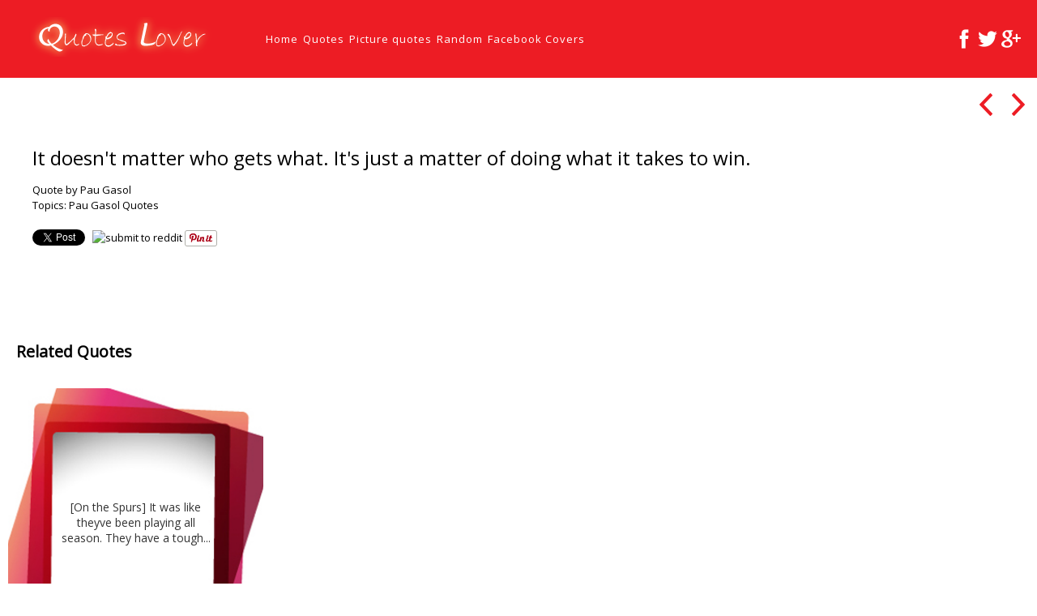

--- FILE ---
content_type: text/html; charset=utf-8
request_url: https://accounts.google.com/o/oauth2/postmessageRelay?parent=https%3A%2F%2Fquotes-lover.com&jsh=m%3B%2F_%2Fscs%2Fabc-static%2F_%2Fjs%2Fk%3Dgapi.lb.en.OE6tiwO4KJo.O%2Fd%3D1%2Frs%3DAHpOoo_Itz6IAL6GO-n8kgAepm47TBsg1Q%2Fm%3D__features__
body_size: 162
content:
<!DOCTYPE html><html><head><title></title><meta http-equiv="content-type" content="text/html; charset=utf-8"><meta http-equiv="X-UA-Compatible" content="IE=edge"><meta name="viewport" content="width=device-width, initial-scale=1, minimum-scale=1, maximum-scale=1, user-scalable=0"><script src='https://ssl.gstatic.com/accounts/o/2580342461-postmessagerelay.js' nonce="q7By6f1M7soul-8P9YnvLQ"></script></head><body><script type="text/javascript" src="https://apis.google.com/js/rpc:shindig_random.js?onload=init" nonce="q7By6f1M7soul-8P9YnvLQ"></script></body></html>